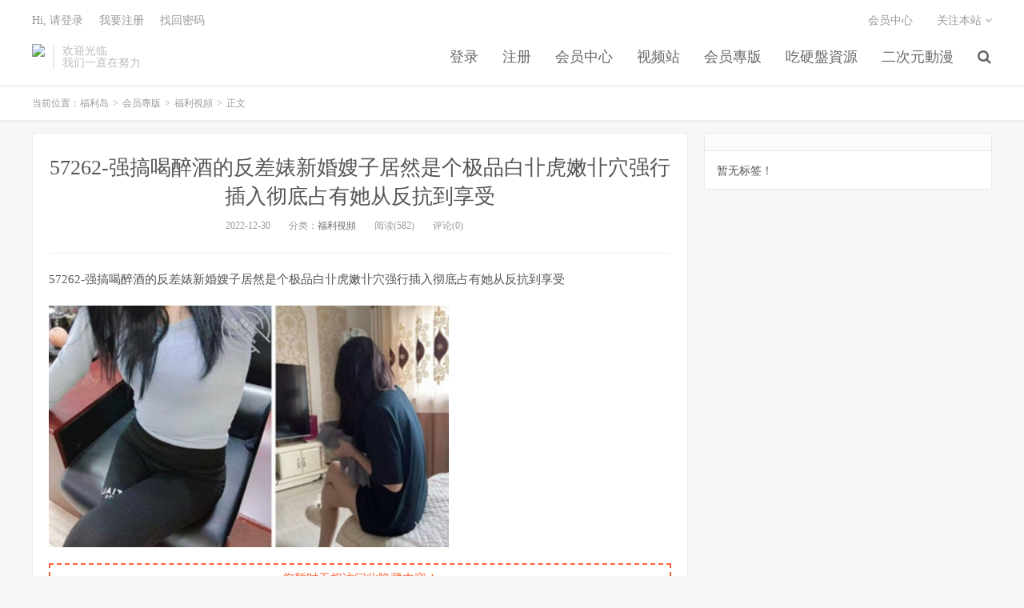

--- FILE ---
content_type: text/html; charset=UTF-8
request_url: https://www.fulilive.com/archives/185280
body_size: 5557
content:
<!DOCTYPE HTML>
<html>
<head>
<meta charset="UTF-8">
<link rel="dns-prefetch" href="//apps.bdimg.com">
<meta http-equiv="X-UA-Compatible" content="IE=11,IE=10,IE=9,IE=8">
<meta name="viewport" content="width=device-width, initial-scale=1.0, user-scalable=0, minimum-scale=1.0, maximum-scale=1.0">
<meta name="apple-mobile-web-app-title" content="福利岛">
<meta http-equiv="Cache-Control" content="no-siteapp">
<meta http-equiv=“Content-Security-Policy” content=“upgrade-insecure-requests”>
<meta name="shenma-site-verification" content="6ed7ea8ba7f64afcf256cc9b67b98032_1559650008">
<script type="text/javascript" src="https://cdn.staticfile.org/jquery/2.0.0/jquery.min.js"></script>
<title>57262-强搞喝醉酒的反差婊新婚嫂子居然是个极品白卝虎嫩卝穴强行插入彻底占有她从反抗到享受-福利岛</title>
<link rel='dns-prefetch' href='//s.w.org' />
<link rel='stylesheet' id='wp-block-library-css'  href='https://www.fulilive.com/wp-includes/css/dist/block-library/style.min.css?ver=5.5.1' type='text/css' media='all' />
<link rel='stylesheet' id='foxpay-css'  href='https://www.fulilive.com/wp-content/plugins/foxpay/static/foxpay.css?ver=9.6.4' type='text/css' media='screen' />
<link rel='stylesheet' id='default-icon-styles-css'  href='https://www.fulilive.com/wp-content/plugins/svg-vector-icon-plugin/public/../admin/css/wordpress-svg-icon-plugin-style.min.css?ver=5.5.1' type='text/css' media='all' />
<link rel='stylesheet' id='_bootstrap-css'  href='https://www.fulilive.com/wp-content/themes/dux/css/bootstrap.min.css?ver=5.0' type='text/css' media='all' />
<link rel='stylesheet' id='_fontawesome-css'  href='https://www.fulilive.com/wp-content/themes/dux/css/font-awesome.min.css?ver=5.0' type='text/css' media='all' />
<link rel='stylesheet' id='_main-css'  href='https://www.fulilive.com/wp-content/themes/dux/css/main.css?ver=5.0' type='text/css' media='all' />
<link rel='stylesheet' id='tablepress-default-css'  href='https://www.fulilive.com/wp-content/plugins/tablepress/css/default.min.css?ver=1.9' type='text/css' media='all' />
<script type='text/javascript' src='https://www.fulilive.com/wp-content/themes/dux/js/libs/jquery.min.js?ver=5.0' id='jquery-js'></script>
<link rel="https://api.w.org/" href="https://www.fulilive.com/wp-json/" /><link rel="alternate" type="application/json" href="https://www.fulilive.com/wp-json/wp/v2/posts/185280" /><link rel='prev' title='[598HMT-020] 【Sっ気のある淫乱公務員をハメ倒す！】唾液多めな潮吹き痴女とハメ撮りSEX！ 【公務員大量潮吹き】' href='https://www.fulilive.com/archives/185394' />
<link rel='next' title='57265-稀有露脸 高端ACG业界女神爆机少女▌喵小吉▌三卝点全卝露《忍法贴》满满正能量 凸激樱桃鲜嫩白卝虎裂缝诱人至极' href='https://www.fulilive.com/archives/185283' />
<link rel="canonical" href="https://www.fulilive.com/archives/185280" />
<link rel='shortlink' href='https://www.fulilive.com/?p=185280' />
<link rel="alternate" type="application/json+oembed" href="https://www.fulilive.com/wp-json/oembed/1.0/embed?url=https%3A%2F%2Fwww.fulilive.com%2Farchives%2F185280" />
<meta name="keywords" content="福利視頻">
<meta name="description" content="福利岛-57262-强搞喝醉酒的反差婊新婚嫂子居然是个极品白卝虎嫩卝穴强行插入彻底占有她从反抗到享受">
<link rel="shortcut icon" href="https://www.fulilive.com/favicon.ico">
<script src="https://cdnjs.cloudflare.com/ajax/libs/vue/2.1.8/vue.min.js"></script>
</head>
<body class="post-template-default single single-post postid-185280 single-format-standard m-excerpt-cat site-layout-2">
<header class="header">
	<div class="container">
		<div class="logo"><a href="https://www.fulilive.com" title="福利岛-秋名山老司机"><img src="https://fulidao168.com/wp-content/uploads/2020/10/12125039698-300x75-1.png" alt="福利岛-秋名山老司机">福利岛</a></div>		<div class="brand">欢迎光临<br>我们一直在努力</div>		<ul class="site-nav site-navbar">
			<li id="menu-item-23418" class="menu-item menu-item-type-custom menu-item-object-custom menu-item-23418"><a href="/login.html">登录</a></li>
<li id="menu-item-23420" class="menu-item menu-item-type-custom menu-item-object-custom menu-item-23420"><a href="/register.html">注册</a></li>
<li id="menu-item-23422" class="menu-item menu-item-type-custom menu-item-object-custom menu-item-23422"><a href="/user/vip">会员中心</a></li>
<li id="menu-item-317019" class="menu-item menu-item-type-custom menu-item-object-custom menu-item-317019"><a href="https://video.lulu520.com/">视频站</a></li>
<li id="menu-item-23424" class="menu-item menu-item-type-taxonomy menu-item-object-category current-post-ancestor menu-item-has-children menu-item-23424"><a href="https://www.fulilive.com/archives/category/hyzb">会员專版</a>
<ul class="sub-menu">
	<li id="menu-item-23425" class="menu-item menu-item-type-taxonomy menu-item-object-category menu-item-23425"><a href="https://www.fulilive.com/archives/category/hyzb/surenyouma">素人有碼</a></li>
	<li id="menu-item-23426" class="menu-item menu-item-type-taxonomy menu-item-object-category menu-item-23426"><a href="https://www.fulilive.com/archives/category/hyzb/wumashipin">無碼视频</a></li>
	<li id="menu-item-23427" class="menu-item menu-item-type-taxonomy menu-item-object-category current-post-ancestor current-menu-parent current-post-parent menu-item-23427"><a href="https://www.fulilive.com/archives/category/hyzb/fulishipin">福利視頻</a></li>
	<li id="menu-item-23428" class="menu-item menu-item-type-taxonomy menu-item-object-category menu-item-23428"><a href="https://www.fulilive.com/archives/category/hyzb/hanguozhibo">韓國直播</a></li>
	<li id="menu-item-23429" class="menu-item menu-item-type-taxonomy menu-item-object-category menu-item-23429"><a href="https://www.fulilive.com/archives/category/hyzb/zhongwenzimu">中文字幕</a></li>
</ul>
</li>
<li id="menu-item-23432" class="menu-item menu-item-type-taxonomy menu-item-object-category menu-item-has-children menu-item-23432"><a href="https://www.fulilive.com/archives/category/yingpanziyuan">吃硬盤資源</a>
<ul class="sub-menu">
	<li id="menu-item-23433" class="menu-item menu-item-type-taxonomy menu-item-object-category menu-item-23433"><a href="https://www.fulilive.com/archives/category/yingpanziyuan/zhenglidabao">整理大包</a></li>
	<li id="menu-item-23434" class="menu-item menu-item-type-taxonomy menu-item-object-category menu-item-23434"><a href="https://www.fulilive.com/archives/category/yingpanziyuan/mingxing">明星下海</a></li>
	<li id="menu-item-23435" class="menu-item menu-item-type-taxonomy menu-item-object-category menu-item-23435"><a href="https://www.fulilive.com/archives/category/yingpanziyuan/vrlanguang">V.R&amp;蓝光</a></li>
</ul>
</li>
<li id="menu-item-23437" class="menu-item menu-item-type-taxonomy menu-item-object-category menu-item-has-children menu-item-23437"><a href="https://www.fulilive.com/archives/category/erciyuan">二次元動漫</a>
<ul class="sub-menu">
	<li id="menu-item-23438" class="menu-item menu-item-type-taxonomy menu-item-object-category menu-item-23438"><a href="https://www.fulilive.com/archives/category/erciyuan/manhuanheji">漫畫合集</a></li>
	<li id="menu-item-23439" class="menu-item menu-item-type-taxonomy menu-item-object-category menu-item-23439"><a href="https://www.fulilive.com/archives/category/erciyuan/dongman">動漫視頻</a></li>
</ul>
</li>
							<li class="navto-search"><a href="javascript:;" class="search-show active"><i class="fa fa-search"></i></a></li>
					</ul>
				<div class="topbar">
			<ul class="site-nav topmenu">
				<li id="menu-item-23416" class="menu-item menu-item-type-custom menu-item-object-custom menu-item-23416"><a href="/user/vip">会员中心</a></li>
								<li class="menusns">
					<a href="javascript:;">关注本站 <i class="fa fa-angle-down"></i></a>
					<ul class="sub-menu">
						<li><a class="sns-wechat" href="javascript:;" title="关注“阿里百秀”" data-src="http://www.daqianduan.com/wp-content/uploads/2015/01/weixin-qrcode.jpg"><i class="fa fa-wechat"></i> 微信</a></li>						<li><a target="_blank" rel="external nofollow" href="https://themebetter.com"><i class="fa fa-weibo"></i> 微博</a></li>						<li><a target="_blank" rel="external nofollow" href="https://themebetter.com"><i class="fa fa-tencent-weibo"></i> 腾讯微博</a></li>																		<li><a target="_blank" href="https://www.fulilive.com/feed"><i class="fa fa-rss"></i> RSS订阅</a></li>					</ul>
				</li>
							</ul>
            <span id="login_t" style="display: none">
                Hi, &nbsp{{uname}}
                &nbsp; &nbsp; <a href="/user/vip">进入会员中心</a>
            </span>
            <span id="login_f" style="display: none">
                <a href="javascript:;" class="/login.html">Hi, 请登录</a>
                &nbsp; &nbsp; <a href="/register.html">我要注册</a>
                &nbsp; &nbsp; <a href="#">找回密码</a>
            </span>
		</div>
						<i class="fa fa-bars m-icon-nav"></i>
			</div>
</header>
<div class="site-search">
	<div class="container">
		<form method="get" class="site-search-form" action="https://www.fulilive.com/" ><input class="search-input" name="s" type="text" placeholder="输入关键字" value=""><button class="search-btn" type="submit"><i class="fa fa-search"></i></button></form>	</div>
</div>
<script>
  $.ajax({
      async : true,
      url :'/user/info',
      type: "GET",
      success: function (res) {
          if (res.code == 0) {
            $("#login_t").css("display", "block");
             var vm = new Vue({
                    el:'#login_t',
                    data:{
                        uname:res.data.card.userid,
                    },})
            return false;
          }
          $("#login_f").css("display", "block");
      },
      error: function (e) {
          return false;
      }
  })
</script>	<div class="breadcrumbs">
		<div class="container">当前位置：<a href="https://www.fulilive.com">福利岛</a> <small>></small> <a href="https://www.fulilive.com/archives/category/hyzb">会员專版</a> <small>></small> <a href="https://www.fulilive.com/archives/category/hyzb/fulishipin">福利視頻</a> <small>></small> 正文</div>
	</div>
<section class="container">
	<div class="content-wrap">
	<div class="content">
				<header class="article-header">
			<h1 class="article-title"><a href="https://www.fulilive.com/archives/185280">57262-强搞喝醉酒的反差婊新婚嫂子居然是个极品白卝虎嫩卝穴强行插入彻底占有她从反抗到享受</a></h1>
			<div class="article-meta">
				<span class="item">2022-12-30</span>
												<span class="item">分类：<a href="https://www.fulilive.com/archives/category/hyzb/fulishipin" rel="category tag">福利視頻</a></span>
				<span class="item post-views">阅读(582)</span>				<span class="item">评论(0)</span>
				<span class="item"></span>
			</div>
		</header>
				<article class="article-content">
						<p>57262-强搞喝醉酒的反差婊新婚嫂子居然是个极品白卝虎嫩卝穴强行插入彻底占有她从反抗到享受</p>
<p><img src="https://img.hdhup.com/pic/fbzip/113723t2s07zozjss02g9k.jpg"></p>
<p class="foxpay-content-vip">您暂时无权访问此隐藏内容！</p>
<div class="foxpay" id="foxpay"><div class="down-detail"><h5 style="color:#fff;"><i class="fa fa fa-eye fa-fw"></i> 内容查看</h5><p class="down-price"><i class="fa fa-jpy fa-fw"></i> 价格 <span>1</span>&nbsp;D币</p><p class="down-ordinary"><i class="fa fa-user-circle fa-fw"></i> 您需要先<i class="fa fa-user-circle fa-fw"></i> <a href="https://www.fulilive.com/wp-login.php" target="_blank" class="erphp-login-must"><i class="fa fa-wordpress"></i> 注册/登陆</a>后，才能购买查看隐藏内容！</p></div></div>		</article>
								            <div class="post-actions">
            	<a href="javascript:;" class="post-like action action-like" data-pid="185280"><i class="fa fa-thumbs-o-up"></i>赞(<span>49</span>)</a>            	            	            </div>
        		<div class="post-copyright">未经允许不得转载：<a href="https://www.fulilive.com">福利岛</a> &raquo; <a href="https://www.fulilive.com/archives/185280">57262-强搞喝醉酒的反差婊新婚嫂子居然是个极品白卝虎嫩卝穴强行插入彻底占有她从反抗到享受</a></div>		
					<div class="action-share"></div>
		
		<div class="article-tags"></div>
		
		
		            <nav class="article-nav">
                <span class="article-nav-prev">上一篇<br><a href="https://www.fulilive.com/archives/185394" rel="prev">[598HMT-020] 【Sっ気のある淫乱公務員をハメ倒す！】唾液多めな潮吹き痴女とハメ撮りSEX！ 【公務員大量潮吹き】</a></span>
                <span class="article-nav-next">下一篇<br><a href="https://www.fulilive.com/archives/185283" rel="next">57265-稀有露脸 高端ACG业界女神爆机少女▌喵小吉▌三卝点全卝露《忍法贴》满满正能量 凸激樱桃鲜嫩白卝虎裂缝诱人至极</a></span>
            </nav>
        
				<div class="relates"><div class="title"><h3>相关推荐</h3></div><ul><li><a href="https://www.fulilive.com/archives/363827">74919-绿帽男老婆性欲太强勾引送餐美团小哥3P</a></li><li><a href="https://www.fulilive.com/archives/364066">74917-潮吹小怪兽3P失禁连续射水性爱实录</a></li><li><a href="https://www.fulilive.com/archives/364067">74918-黑龙江李丽娜上海周思桐叶萌等美女泄密</a></li><li><a href="https://www.fulilive.com/archives/364063">74914-错爱的时空爆操白虎女仆紧致的小穴</a></li><li><a href="https://www.fulilive.com/archives/364064">74915-发情骚妈炮机后入肥美小穴勾引儿子内射</a></li><li><a href="https://www.fulilive.com/archives/364065">74916-首次和黑鬼操逼无套性交拉上好闺蜜一起3P</a></li><li><a href="https://www.fulilive.com/archives/364062">74913-初音未来二次元变装被主人玩弄抽插被夹</a></li><li><a href="https://www.fulilive.com/archives/364061">74912-MSD-208 女DJ被操喷水痉挛不止</a></li></ul></div>					</div>
	</div>
	<div class="sidebar">
<div class="widget widget_ui_tags"><h3></h3><div class="items">暂无标签！</div></div></div></section>


<footer class="footer">
	<div class="container">
						<p>&copy; 2026 <a href="https://www.fulilive.com">福利岛</a> &nbsp; <a href="/sitemap.xml">网站地图</a>
</p>
			</div>
</footer>


<script>

window.jsui={
	www: 'https://www.fulilive.com',
	uri: 'https://www.fulilive.com/wp-content/themes/dux',
	ver: '5.0',
	roll: ["1","2"],
	ajaxpager: '0',
	url_rp: 'https://www.fulilive.com/vip',
	qq_id: '',
	qq_tip: ''
};
</script>
<script type='text/javascript' src='https://www.fulilive.com/wp-content/plugins/foxpay/static/jquery.colorbox-min.js?ver=9.6.4' id='foxpay.colorbox-js'></script>
<script type='text/javascript' src='https://www.fulilive.com/wp-content/themes/dux/js/libs/bootstrap.min.js?ver=5.0' id='bootstrap-js'></script>
<script type='text/javascript' src='https://www.fulilive.com/wp-content/themes/dux/js/loader.js?ver=5.0' id='_loader-js'></script>
<script type='text/javascript' src='https://www.fulilive.com/wp-includes/js/wp-embed.min.js?ver=5.5.1' id='wp-embed-js'></script>
<script>
		$(document).ready(function(){
			$('.foxpay-content-vip').css("display", "none")
			$('#foxpay').css("display", "none")
		})
		$(function(){
			var content = `<table id="tablepress-3" class="tablepress tablepress-id-3">
<caption style="caption-side:bottom;text-align:left;border:none;background:none;margin:0;padding:0;"></caption>
<thead>
<tr class="row-1 odd">
	<th class="column-1">温馨提示：</th>
</tr>
</thead>
<tbody class="row-hover">
<tr class="row-2 even">
	<td class="column-1">① 现在【升级VIP】，无限制下载资源</td>
</tr>
<tr class="row-3 odd">
	<td class="column-1">② 强烈建议大家收藏【本站永久地址】，以便今后更换域名时能快速找回本站点。</td>
</tr>
<tr class="row-4 even">
	<td class="column-1">③ 下载工具：百度云① |百度云② | 迅雷。</td>
</tr>
<tr class="row-5 odd">
	<td class="column-1">⑤ 本站资源均搜集整理于互联网, 如有侵犯到您的权益, 请联系作者删除。Email：fulidao168#gmail.com （# 换成 @）</td>
</tr>
</tbody>
</table>`
			var pathname = window.location.pathname;
			var l = pathname.split('/')
			$.ajax({
                    url:("/getPostInfo/archiveMeta?archives=" + l[l.length-1]),
                    type:'get',
                    success: function (r) {
						console.log(r)
                        if (r.code==0) {
							$('.article-content').append(r.data.data)
							$('.article-content').append(content)
							return false;
						} else if (r.code==-101) {
							$('.foxpay').html(r.data.data)
							$('.foxpay-content-vip').css("display", "block")
							$('.foxpay').css("display", "block")
							$('.article-content').append(content)
						} else if (r.code==-403) {
							$('.foxpay').html(r.data.data)
							$('.foxpay').css("display", "block")
							$('.foxpay-content-vip').css("display", "block")	
							$('.article-content').append(content)						
						}
                        return false;
                    },
            })
		})
	</script>
<script defer src="https://static.cloudflareinsights.com/beacon.min.js/vcd15cbe7772f49c399c6a5babf22c1241717689176015" integrity="sha512-ZpsOmlRQV6y907TI0dKBHq9Md29nnaEIPlkf84rnaERnq6zvWvPUqr2ft8M1aS28oN72PdrCzSjY4U6VaAw1EQ==" data-cf-beacon='{"version":"2024.11.0","token":"bd430acbf4274b55a3a40de513fc6f48","r":1,"server_timing":{"name":{"cfCacheStatus":true,"cfEdge":true,"cfExtPri":true,"cfL4":true,"cfOrigin":true,"cfSpeedBrain":true},"location_startswith":null}}' crossorigin="anonymous"></script>
</body>
</html>